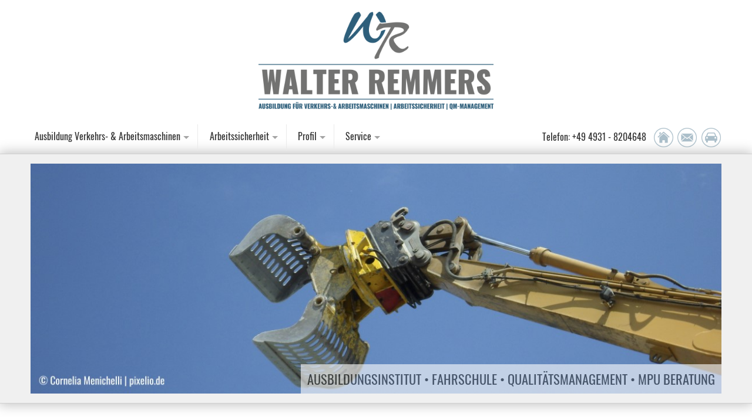

--- FILE ---
content_type: text/html; charset=UTF-8
request_url: https://www.remmers-schulung.de/
body_size: 12960
content:


<!DOCTYPE  html>
<html>
	<head>
		<META NAME="author" CONTENT="nordsee-maus.de">
		<META NAME="expires" CONTENT="NEVER">
		<META NAME="publisher" CONTENT="Walter Remmers">
		<META NAME="copyright" CONTENT="Walter Remmers">
		<META NAME="robots" CONTENT="INDEX,NOARCHIVE,FOLLOW">
		<link rel="SHORTCUT ICON" href="layout/icon.ico">
		<title>Walter Remmers - Ausbildung für Verkehrs- und Arbeitsmaschinen - Arbeitssicherheitsmanagement - MPU</title>

				
		<link rel="stylesheet" href="inc.cssmain.php"  />
		


		<meta name="viewport" content="width=device-width, initial-scale=1.0">
		
<script src="https://ajax.googleapis.com/ajax/libs/jquery/1.8.3/jquery.min.js"></script>
<script>document.addEventListener("touchstart", function(){}, true);</script>		

  <script src="responsiveslides.js"></script>
  <script>
    // You can also use "$(window).load(function() {"
    $(function () {

      // Slideshow 1
      $("#slider1").responsiveSlides({
        auto: true,
        pager: false,
        nav: false,
        speed: 500,
        maxwidth: 1200,
        namespace: "centered-btns"
      });

    });
  </script>
		
<style>


</style>


		
	</head>
	<body>
	
	<!-- Topanzeige -->
	

	<div class="top" style="position:relative;">
	
	<!--<div class="layer1"><img src="layout/schild-klein.png"/></div>-->

		<div class="logobox">
			<a href="index.php"><img src="layout/logo-walter-remmers-500-2.png"/></a>
		</div><!-- logobox  -->
	</div><!-- top  -->
	<!-- Ende Topanzeige -->
	
	<!-- Mobilanzeige -->
	<div class="logoboxmobil">
		<a href="index.php"><img src="layout/logo-walter-remmers-500-2.png" /></a>
	</div><!-- logoboxmobil  -->
	
	
	
	
	
	<!-- Menüanzeige -->
	<div style="background:#ffffff;">
	<div class="contbox1content" style="padding:0em;max-width:1200px;text-align: left;position:relative;">
	
	<div class="icontop">
		<a href="index.php"><img src="layout/icon-home.png" alt="Startseite" title="Startseite"/></a>
		<a href="mailto:info@remmers-schulung.de"><img src="layout/icon-mail.png" alt="Mail" title="Mail"/></a>
		<a href="anfahrt.php"><img src="layout/icon-anfahrt.png" alt="Anfahrtskarte" title="Anfahrt"/></a>
		<a href="tel:+4949318204648"><img class="sonder" src="layout/icon-fon.png" alt="Telefon" title="Telefon"/></a>
	</div>
	<div class="icontoptelefon">
		<p class="telefon">Telefon: +49 4931 - 8204648</p>
	</div>
	
	
<nav id="nav" role="navigation">
	<a href="#nav" title="Show navigation">Zeige Navigation</a>
	<a href="#" title="Hide navigation">Verstecke navigation</a>
	<ul class="clearfix">

		
		<li>
			<a><span>Ausbildung Verkehrs- &amp; Arbeitsmaschinen</span></a>
			<ul>
				<li><a href="ausbildungsinstitut.php">Übersicht</a></li>
				<li><a href="ausbildung_verkehrsmaschinen.php">Ausbildung Fahrschule / Verkehrsmaschinen</a></li>
				<li><a href="ausbildung_arbeitsmaschinen.php">Ausbildung Arbeitsmaschinen</a></li>
				<li><a href="ausbildung_weiterbildung.php">Fort- / Weiterbildung</a></li>
				<li><a href="ausbildung_punkteabbau.php">Punkteabbau nach ASF und FES</a></li>
				<li><a href="ausbildung_beratung.php">Beratung zur Medizinisch-Psychologischen Untersuchung (MPU)</a></li>
				<li><a href="ausbildung_erstehilfe.php">Erste Hilfe Kurse / Ersthelfer</a></li>
			</ul>
		</li>
		<li>
			<a><span>Arbeitssicherheit</span></a>
			<ul>
				<li><a href="arbeitsschutz-qualitaetsmanagement.php">Übersicht</a></li>
				<li><a href="arbeitsschutz-qualitaetsmanagement.php">Arbeitssicherheitsmanagement</a></li>
				
				<li><a href="arbeitsschutz-qualitaetsmanagement.php">Qualitätsmanagement</a></li>
				<li><a href="arbeitsschutz-qualitaetsmanagement.php">Beratung</a></li>
				<li><a href="ausbildung_erstehilfe.php">Erste Hilfe Kurse / Ersthelfer</a></li>
			</ul>
		</li>
		<li>
			<a><span>Profil</span></a>
			<ul>
				<li><a href="profil.php">Firmenprofil</a></li>
				<!--<li><a href="zertifikate.php">Zertifikate</a></li>-->
			</ul>
		</li>
		<li>
			<a><span>Service</span></a>
			<ul>
				<li><a href="kontakt.php">Kontaktanfrage</a></li>
				<li><a href="anfahrt.php">Anfahrt</a></li>
				<li><a href="download-links.php">Links und Download</a></li>
				<li><a href="impressum.php">Impressum</a></li>
				<li><a href="impressum.php#datenschutzerklaerung">Datenschutz</a></li>
			</ul>
		</li>

	</ul>
</nav>

<script src="../jquery.min.js"></script>
<script src="doubletaptogo.js"></script>
<script>
	$( function()
	{
		$( '#nav li:has(ul)' ).doubleTapToGo();
	});
</script>	</div>
	</div>

	<script src="jquery.min.js"></script>
	<script src="doubletaptogo.js"></script>
	<script>
	$( function()
	{
		$( '#nav li:has(ul)' ).doubleTapToGo();
	});
	</script>

	<!-- Ende Menüanzeige -->


	<!-- contbox1 -->
	<div class="contbox1">
		<div class="contbox1content">

		
		
		<div class="sliderbox">
				<div class="adresskastentop">
			    <p class="adress">AUSBILDUNGSINSTITUT • FAHRSCHULE • QUALITÄTSMANAGEMENT • MPU BERATUNG</p>
			    </div>

			<div class="imagebox">
			    <div class="rslides_container">
      				<ul class="rslides" id="slider1">
      				
      					
      					<li><img src="layout/bildwechsler/1.jpg" alt=""></li>
      					<li><img src="layout/bildwechsler/2.jpg" alt=""></li>
      					<li><img src="layout/bildwechsler/8.jpg" alt=""></li>

						<li><img src="layout/bildwechsler/3.jpg" alt=""></li>
						<li><img src="layout/bildwechsler/4.jpg" alt=""></li>
        				<li><img src="layout/bildwechsler/5.jpg" alt=""></li>
        				<li><img src="layout/bildwechsler/6.jpg" alt=""></li>
        				<li><img src="layout/bildwechsler/7.jpg" alt=""></li>

     				</ul>
    			</div>
			</div>
		</div>
		
		
		</div>
	</div>
	

	
	
	<!-- contbox2 -->
	<div class="contbox2" style="margin-top:0em;">

	
		<div class="contbox2content">

					<div class="spaltencontainer">
					
					<div class="spaltencontainerbox">	
					<a href="ausbildung_arbeitsmaschinen.php">				
					<img src="layout/icon-maschinenausbildung.png" /><br>
					<h2>AUSBILDUNG<br>ARBEITSMASCHINEN</h2>
					</a>
					</div>
					
					<div class="spaltencontainerbox">	
					<a href="ausbildung_verkehrsmaschinen.php">				
					<img src="layout/icon-verkehrsausbildung.png" /><br>
					<h2>AUSBILDUNG<br>VERKEHRSMASCHINEN<br>FAHRSCHULE</h2>	
					</a>				
					</div>
					
					<div class="spaltencontainerbox">	
					<a href="arbeitsschutz-qualitaetsmanagement.php">				
					<img src="layout/icon-arbeitssicherheit.png" /><br>
					<h2>ARBEITS-<br>SICHERHEITS-<br>MANAGEMENT<br><span style="font-size:0.7em;">(DGUV VORSCHRIFT 2)</span></h2>	
					</a>				
					</div>
					
					<div class="spaltencontainerbox">	
					<a href="ausbildung_beratung.php">				
					<img src="layout/icon-beratung.png" /><br>
					<h2>MPU- UND<br>PSYCHOLOGISCHE<br>BERATUNG</h2>	
					</a>				
					</div>
					
					<div class="spaltencontainerbox">	
					<a href="arbeitsschutz-qualitaetsmanagement.php">				
					<img src="layout/icon-qm.png" /><br>
					<h2>QM BERATUNG<br>MANAGEMENT<br>AUDITOR</h2>	
					</a>				
					</div>
		
	

				</div><!-- ende spaltencontainer -->	
				

	

				<div class="spaltencontainer">
					
					<div class="spaltencontainerbox2">	
					

					
					
					<h1>WILLKOMMEN</h1>
					<p><b>Das Ausbildungs- und Beratungsinstitut Walter Remmers 
					bietet eine breite Dienstleistungspalette in den Bereichen 
					Arbeitsmaschinen, Verkehrsmaschinen, der MPU und Psychologischen 
					Beratung und der Arbeitsicherheit im Rahmen des 
					Qualitätsmanagements.<br><br></b>So individuell und speziell 
					Ihre Wünsche sind, so breit sind wir mit unserem Angebot 
					aufgestellt. Fragen Sie bezüglich einer Beratung an und 
					profitieren Sie von unserer Jahrzehnte langen Erfahrung.<br>
					<br>Wir freuen uns auf Ihre Anfrage.</p>
					
					<div style="margin-top:1em;border:3px dotted #2E5F7B;background:#F0F0F0;padding:1em;text-align:center;">
					<h2 style="text-align:left;margin-left:0em;padding-left:0em;">Neue MPU-Beratungsstelle in Emden</h2>
					<p>Unsere Serviceleistungen der MPU-Beratung, der psychologischen Beratung und Suchtberatung für die Kraftfahreignung bieten wir jetzt auch für unsere Kunden in Emden an:<br>
					<b>MPU-Beratungsstelle in Emden</b><br>
					Bollwerkstraße 1<br>
					26725 Emden<br>
					Mobil: 0163 - 753 77 90<br><br>
					Sprechen Sie uns gerne an und vereinbaren Sie einen Termin!</p>
					<p><strong>Internet: <a href="http://www.emder-mpu-beratung.de" target="_blank">www.emder-mpu-beratung.de</a></strong></p>
					</div>
					
					</div>

					<div class="spaltencontainerbox2">	
					
					<h2>NEUIGKEITEN</h2>
					
<div style="margin-bottom:1em;padding:0em;padding-bottom:0.6em;border-bottom:1px solid #eaeaea;"><p><strong>BKF-Weiterbildungen für Güter,- & Personenverkehr</strong></p><p style="margin-bottom:0.7em;color:#213233"><b>Module 1-5</b></p><p>Ab dem 06.04.2024 neue Kurse für Güter & Personenverkehr
und an jeden folgenden Samstag ab Uhr 8.00 das folgende Modul. bitte für die Teilnahme 7 Tage voranmelden.</p></div><div style="margin-bottom:1em;padding:0em;padding-bottom:0.6em;border-bottom:1px solid #eaeaea;"><p><strong>Zertifizirte Deeskalations,-& Anti-Aggressionstraining</strong></p><p style="margin-bottom:0.7em;color:#213233"><b>SAFE AGGRESSIONSMANAGEMENT</b></p><p>Einzel & Grupentermine jederzeit möglich</p></div><div style="margin-bottom:1em;padding:0em;padding-bottom:0.6em;border-bottom:1px solid #eaeaea;"><p><strong>Besondere Ausbildung und Qualifikationen!</strong></p><p style="margin-bottom:0.7em;color:#213233"><b>Ausbildung: Für Brandschutzhelfer, Krane aller Art/ Erdbaumaschinenführer / Teleskopstapler / Fuhrförderzeuge / Hubarbeitsbühnen</b></p><p>Ab sofort fortlaufend neue Kurse!</p></div><div style="margin-bottom:1em;padding:0em;padding-bottom:0.6em;border-bottom:1px solid #eaeaea;"><p><strong>Staatlich anerkante Ausbildungsstelle für Berufskraftfahrerqualifikation und Weitbildung</strong></p><p style="margin-bottom:0.7em;color:#213233"><b>Berufskraftfahrerqualifikation & Weiterbildung Güter- & Personenverkehr Module 1-5</b></p><p>Tägliche & Wöchentiche BKF Weiterbildung Termine 
für Güter & Personenverkehr! aller Module 1bis 5

Einzel und Mehrtages Schulungen (Module) für die vorgeschriebenen Weiterbildungen nach dem Berufskraftfahrer-Qualifikations-Gesetz (BKrFQG).
Nach Absprache jederzeit individuell möglich.</p></div><div style="margin-bottom:1em;padding:0em;padding-bottom:0.6em;border-bottom:1px solid #eaeaea;"><p><strong>Ausbildung zum Verkehrsleiter für den Güter-& Personenverkehr</strong></p><p style="margin-bottom:0.7em;color:#213233"><b>Unternehmerprüfung Güter/Personenverkehr</b></p><p>Vorbereitung auf die IHK Prüfung zum Verkehrsleiter (Unternehmerprüfung) 
Für den Gewerblichen Güter-& Personenverkehr / Omnibusverkehr oder wer als Unternehmer mit Pkw Ausflugsfahrten, Ferienzielreisen bzw. Linienverkehr oder mit Taxen durchführt will, muß eine Fachkundeprüfung bei der IHK ablegen.</p></div>


					

				</div><!-- ende spaltencontainer -->

		
		
		</div><!-- ende contbox2content -->
</div><!-- ende contbox2 -->

		<!-- contbox2 -->
	<div class="contbox2" style="margin-top:0em;">

	
		<div class="contbox2content">

					<img class="logos" src="layout/logo-tuev.png" />
					<img class="logos" src="layout/logo-fahrlehrerverband.png" />
					<img class="logos" src="layout/logo-dvpk.png" />
					<img class="logos" src="layout/logo-mpu.png" />
					

		
		</div><!-- ende contbox2content -->
</div><!-- ende contbox2 -->

	
	
	
	
	<!-- contbox1 -->

	<div class="contbox1" style="background:#7E7E7E;">
		<div class="contbox1content">

				<div class="footspaltencontainer">
					<div class="footspaltencontainerbox">					
					<h1>Schnellauswahl</h1>
					<a href='ausbildungsinstitut.php'>Ausbildungsinstitut</a>
					<a href='ausbildung_beratung.php'>Psychologische Beratung</a>
					<a href='ausbildung_punkteabbau.php'>Punkteabbau</a>
					<a href='arbeitsschutz-qualitaetsmanagement.php'>Arbeitsschutz</a>
					<a href='ausbildung_erstehilfe.php'>Erste Hilfe</a>
					<a href='profil.php'>Firmenprofil</a>
					
					<a href='anfahrt.php'>Anfahrt/Lage</a>
					</div>
					<div class="footspaltencontainerbox">					
					<h1>Rechtliches</h1>
					<p style="margin-bottom:0.4em;">&copy; 2017<br>Walter 
					Remmers<br>Ausbildungsinstitut für Arbeits- und 
					Verkehrsmaschinen, Arbeitsschutzmanagement und Beratung
					<br><br>Burggraben 46<br>26506 Norden<br>
					Telefon: 04931 - 820 46 48<br>
					Mobil: 0163 - 753 77 90<br>
					</p>
						<a href='kontakt.php'>Kontaktformular</a>
						<a href='impressum.php'>Disclaimer/Impressum</a>
						<a href='impressum.php#datenschutzerklaerung'>Datenschutzerklärung</a>


					</div>
					<div class="footspaltencontainerbox">		
					<a href="index.php"><img src="layout/logo-walter-remmers-weiss-400-2.png"/></a>
			
					</div>

				</div>
		
		
		</div>
	</div>

	
	</body>
</html>

--- FILE ---
content_type: text/css; charset: UTF-8;charset=UTF-8
request_url: https://www.remmers-schulung.de/inc.cssmain.php
body_size: 24019
content:

/* Variablendefinition */

/* oswald-regular - latin */
@font-face {
  font-family: 'Oswald';
  font-style: normal;
  font-weight: 400;
  src: url('/fonts/oswald-v16-latin-regular.eot'); /* IE9 Compat Modes */
  src: local('Oswald Regular'), local('Oswald-Regular'),
       url('/fonts/oswald-v16-latin-regular.eot?#iefix') format('embedded-opentype'), /* IE6-IE8 */
       url('/fonts/oswald-v16-latin-regular.woff2') format('woff2'), /* Super Modern Browsers */
       url('/fonts/oswald-v16-latin-regular.woff') format('woff'), /* Modern Browsers */
       url('/fonts/oswald-v16-latin-regular.ttf') format('truetype'), /* Safari, Android, iOS */
       url('/fonts/oswald-v16-latin-regular.svg#Oswald') format('svg'); /* Legacy iOS */
}

/* oswald-700 - latin */
@font-face {
  font-family: 'Oswald';
  font-style: normal;
  font-weight: 700;
  src: url('/fonts/oswald-v16-latin-700.eot'); /* IE9 Compat Modes */
  src: local('Oswald Bold'), local('Oswald-Bold'),
       url('/fonts/oswald-v16-latin-700.eot?#iefix') format('embedded-opentype'), /* IE6-IE8 */
       url('/fonts/oswald-v16-latin-700.woff2') format('woff2'), /* Super Modern Browsers */
       url('/fonts/oswald-v16-latin-700.woff') format('woff'), /* Modern Browsers */
       url('/fonts/oswald-v16-latin-700.ttf') format('truetype'), /* Safari, Android, iOS */
       url('/fonts/oswald-v16-latin-700.svg#Oswald') format('svg'); /* Legacy iOS */
}


/* General Style */ 
 html, body, div, p, h1, h2, h3, ul, ol, span, a, table, td, form, img, li, footer, article, nav, section, navbox, contmain {
   	margin: 0px;
   	padding: 0px;
	}
body {
	background:#ffffff;
	font-size:100%;
	font-family: 'Oswald', 'Rambla', 'Open Sans', 'Trebuchet MS', 'Roboto',  Arial, Trebuchet MS, Tahoma, Helvetica, sans-serif;
	color:#333333;
	margin:0em;
	padding:0em;
}
.sliderbox {
	display:block;
	width:98%;
	max-width:1200px;
	margin:0em auto;
	padding:0em;
	text-align:center;
	/*border:2em solid #ffffff; */
	position:relative;left:0em; top:0em;	
}

.sliderbox .imagebox  {
	margin:0em;
	padding:0em;
	
}
 .adresskastentop {
	background:#ffffff;
	position:absolute;
	right:0px;bottom:0px;
	z-index:999;
	padding:0em;
	opacity:0.6;
    filter: alpha(opacity=60); /* For IE8 and earlier */

}
.adresskastentop p.adress {
	font-family: 'Oswald', sans-serif;
	font-weight:400;
	font-size:1.400em;
	line-height:1.250em;
	color:#333333;
	margin:0.5em;
	padding:0em;
	text-align:right;
}

/* Mobile Style */ 
@media screen and (max-width: 700px) {
 .adresskastentop {
	display:none;
}
}


.icontop {
	position:absolute;
	z-index:99999999;
	right:-30px;bottom:0em;
	text-align:right;
}
.icontop img, .icontop img.sonder {
	width:33px;
	height:auto;
	max-width:100%;
	margin-right:0.2em;
	margin-bottom:0.4em;
	opacity: 0.4;
    filter: alpha(opacity=40); /* For IE8 and earlier */
}
.icontop img:hover, .icontop img.sonder:hover {
	opacity: 1.0;
    filter: alpha(opacity=100); /* For IE8 and earlier */
}


.icontop img.sonder {
	visibility: hidden;
}

/* Mobile Style */ 
@media screen and (max-width: 640px) {
.icontop img, .icontop img.sonder {
	width:36px;
	height:auto;
	max-width:100%;
	margin-right:0.2em;
	margin-bottom:0.1em;
	opacity: 0.8;
    filter: alpha(opacity=80); /* For IE8 and earlier */
}
}
.icontoptelefon {
	position:absolute;
	z-index:99999999;
	right:140px;bottom:0em;
	text-align:right;
}

.icontoptelefon p.telefon {
	font-weight:400;
	font-size:1.000em;
	line-height:1.250em;
	color:#333333;
	margin:0em;margin-bottom:19px;
	padding:0em;
	text-align:left;
	float:right;
}
/* Mobile Style */ 
@media screen and (max-width: 920px) {
.icontoptelefon {
	display:none;
}
.icontop img.sonder {
	visibility: visible;
}
.icontop {
	right:5px;
}

}



h1 {
	font-size:1.0em;
	font-weight:400;
	color:#213233;
	padding:0.3em 0.550em;
	text-align:left;
}
h2 {
	font-size:1.563em;
	font-weight:400;
	line-height:1.2em;
	color:#333333;
	margin:0em;margin-bottom:0.5em;
	padding:0.2em 0.90em;
	text-align:center;	
}
p {
	font-weight:400;
	font-size:1.000em;
	line-height:1.250em;
	color:#333333;
	margin:0em;
	padding:0em;
	text-align:justify;
}
p.small {
	font-weight:400;
	font-size:0.800em;
	line-height:1.00em;
	color:#333333;
	margin:0em;
	padding:0.2em 1.250em 0em 1.250em;
	text-align:left;
}

a, a:hover, a:visited, li a, li a:visited, li a:hover {
	color:#336699;
}
a:hover,li  a:hover {
	color:#EF7F1A;
}
img {
	width:100%;
	height:auto;
	max-width:100%;
}
img.logos {
	width:283px;
	height:auto;
	}
/* Mobile Style */ 
@media screen and (max-width: 700px) {
img.logos {
	width:220px;
	height:auto;
	}
}
/* Mobile Style */ 
@media screen and (max-width: 550px) {
img.logos {
	width:180px;
	height:auto;
	}
}


a {
	text-decoration:none;
}

a.button0, a.button0:hover, a.button0:visited {
	display:block;
	background: #213233;
	text-decoration:none;
	color:#ffffff;
	font-size:1.563em;
	font-weight:400;
	line-height:1.8em;
	margin:0em;
	margin-top:0.3em;
	padding:0.4em;
	text-align:center;	
}


/* Topbox mit Logo */
.layer1 {
	display:none;
	position:absolute;right:0px;top:0px;z-index:35;
	width:20%;
	max-width:200px;
}
/* Mobile Style */ 
@media screen and (min-width: 1200px) {
	.layer1 {
			display:block;
		}

}
.top {
	display:block;
	width:100%;
	background: #ffffff;
	padding:0em;
}
.logobox {
	display:block;
	width:100%;
	max-width:1200px;
	text-align:center;
	margin:0em auto;
	padding:0.626em 0.125em 0.626em 0.125em;

	position:relative;left:0em; top:0em;	
}
.logobox img {
	width:50%;
	height:auto;
	margin:0.626em;
	max-width:400px;
	min-width:300px;
}



/* Mobil */
.logoboxmobil {
	display:none;
	background:#ffffff;
	width:100%;
	max-width:800px;
	text-align:center;
	margin:0em auto;
	padding:0em;
	position:relative;left:0em; top:0em;	
}
.logoboxmobil img {
	width:92%;
	height:auto;
	margin:0.3em;
	max-width:400px;
}
/* contbox1 */ 
.contbox1 {

	background:#F0F0F0;
	margin:0px;
	padding:0px;
	border-top:1px solid #D0D0D0;
	border-bottom:1px solid #D0D0D0;
-webkit-box-shadow: 4px 3px 20px -3px #BEBEBE;
-moz-box-shadow: 4px 3px 20px -3px #BEBEBE;
box-shadow: 0px 0px 20px 2px #BEBEBE;
}
.contbox1content {
	width:98%;
	max-width:1200px;
	margin:0em auto;
	padding:1em 0.2em;
	text-align:center;
}
.contbox1content h1 {
	font-size:2.5em;
	line-height:1.2em;
	font-weight:400;
	color:#2E5F7B;
	padding:0em;
	margin:0em;margin-bottom:0.3em;
	text-align:center;
}
.contbox1content h2 {
	font-size:1.563em;
	line-height:1.2em;
	font-weight:100;
	color:#ffffff;
	margin:0em;
	padding:0em;
	text-align:center;	
}
.contbox1content p {
	font-weight:100;
	font-size:1.400em;
	line-height:1.350em;
	color:#2E5F7B;
	margin:0em;margin-bottom:0.6em;
	padding:0.0em;
	text-align:center;
}



.spaltencontainer {
	display:flex;
	flex-flow: row wrap;
}

.spaltencontainerbox2 {
	flex: 1 1 40%;
	position:relative;
	background:#F0F0F0;
	margin:1em 0.5em;
	border:1px solid #D4D4D4;
	border-radius:0.5em;
	align: center;
	padding:1em;
	min-width:200px;
}
.spaltencontainerbox2 h1 {
	font-family: 'Oswald', sans-serif;
	font-size:1.9em;
	line-height:1.2em;
	font-weight:400;
	color:#2E5F7B;
	padding:0em;
	margin:0em;
	text-align:left;
}
.spaltencontainerbox2 h2 {
	font-family: 'Oswald', sans-serif;
	font-size:1.4em;
	line-height:1.2em;
	font-weight:400;
	color:#2E5F7B;
	padding:0em;padding-bottom:0.2em;
	margin:0em;margin-bottom:0.4em;
	border-bottom:1px solid #eaeaea;
	text-align:left;
}

.spaltencontainerbox2 p {
	font-weight:400;
	font-size:1.00em;
	line-height:1.350em;
	color:#333333;
	margin:0em;
	padding:0em;
	text-align:left;
}



.spaltencontainerbox, .spaltencontainerbox_sonder {
	flex: 1 1 14%;
	position:relative;
	background:#2E5F7B;
	margin:1em 0.5em;
	border:1px solid #D4D4D4;
	border-radius:0.5em;
	align: center;
	padding:0.3em;
	min-width:80px;
}
.spaltencontainerbox:hover, .spaltencontainerbox_sonder:hover {
	background:#163546;
}

/* Mobile Style */ 
@media screen and (max-width: 550px) {
.spaltencontainerbox {
	flex: 1 1 40%;
		}
.spaltencontainerbox_sonder {
	display:none;
}
}

.spaltencontainerbox img, .spaltencontainerbox_sonder img {
	width:60%;
	margin:0.125em;
	min-width:40px;
	max-width:150px;

}

.spaltencontainerbox h2, .spaltencontainerbox_sonder h2 {
	font-family: 'Oswald', sans-serif;
	font-size:1.2em;
	line-height:1.2em;
	font-weight:400;
	color:#ffffff;
	padding:0em;
	margin:0em;
	text-align:center;
}
/* Mobile Style */ 
@media screen and (max-width: 650px) {
.spaltencontainerbox h2 {
	font-size:1.0em;
		}
}

.spaltencontainerbox p, .spaltencontainerbox_sonder p {
	font-weight:400;
	font-size:0.900em;
	line-height:1.250em;
	color:#333333;
	margin:0em;
	padding:0em;
	text-align:center;
}



/* Content Area */
.contbox2 {
	/*background:#eaeaea; */
	margin:0px;
	padding:0px;

}
.contbox2content {
	width:100%;
	max-width:1200px;
	margin:0em auto;
	padding:1em 0.2em;
	text-align:center;
}
 
.spalte_1_3tel {
	flex: 1 1 33.33%;
	margin:0em 0em;
	align: center;
}
/* Mobile Style */ 
@media screen and (max-width: 1000px) {
.spalte_1_3tel {
display:none;
	flex: 1 1 100%;
}
}
.spalte_2_3tel {
	flex: 1 1 66.66%;
	margin:0em 0em;
	align: center;
}
/* Mobile Style */ 
@media screen and (max-width: 1000px) {
.spalte_2_3tel {
	flex: 1 1 100%;
}
}

.seitenmenue {
	background:#ffffff;
	margin:1em 0.5em;
	border:1px solid #d4d4d4;
	border-radius:0.5em;
	align: center;
	padding:0.7em;
}
.seitenmenue a, .seitenmenue a:visited, .seitenmenue a:hover {
	display:block;
	max-width:22em;
	font-weight:400;
	font-size:0.900em;
	line-height:1.100em;
	color:#000000;
	margin:0.3em auto;
	padding:0.4em;
	text-align:left;
	border-bottom:1px dotted #B2B3B3;
}
.seitenmenue a:hover {
	color:#2E5F7B;
	background:#F4F4F4;
}
.seitenmenue h3 {
	font-size:1.1em;
	font-weight:bold;
	line-height:1.2em;
	color:#2E5F7B;
	margin:0em;
	margin-bottom:0.4em;
	padding:0em 0em;
	text-align:center;	
	text-decoration:none;
}
.spaltenkasten_text {
	background:#ffffff;
	margin:1em 0.5em;
	border:1px solid #d4d4d4;
	border-radius:0.5em;
	align: center;
	padding:1.2em;
}
.spaltenkasten_text ul {
	font-weight:100;
	font-size:1.000em;
	line-height:1.250em;
	color:#333333;
	margin:0em;margin-left:1.3em;
   			}
.spaltenkasten_text li {
   			margin-bottom:0.2em;margin-top:0.2em;
   			text-align:left;
   			}

.spaltenkasten_text img {
	width:50%;
	max-width:700px;
	margin:0.125em;	margin-bottom:0.5em;margin-left:1em;
	border-radius:0.5em;
	float:right;
	text-align:center;
}
@media screen and (max-width: 700px) {
.spaltenkasten_text img {
	width:100%;
	margin:0.125em;	margin-bottom:0.5em;
	}
}
@media screen and (min-width: 1000px) and (max-width: 1160px) {
.spaltenkasten_text img {
	width:100%;
	margin:0.125em;	margin-bottom:0.5em;
	}
}

.box1 {
	display:block;
	width:49%;
	vertical-align:top;
	margin:0em;
	padding:0em;
	float:left;
}

.box2 {
	display:block;
	width:49%;
	vertical-align:top;
	margin:0em;
	padding:0em;
	float:right;
}

.boxcontent {
	padding:0.938em;
	background:#ffffff;
	background-image:url(layout/bg-top.png);
	background-position:top;
	background-repeat: repeat-x;
	border:1px solid #eaeaea;
	text-align:center;
	color:#333;
}

.boxcontent h1 {
	font-family: 'Voltaire', sans-serif;
	font-size:2.5em;
	line-height:1.2em;
	font-weight:400;
	color:#213233;
	padding:0em;
	margin:0em;
	text-align:center;
}

.boxcontent h2 {
	font-size:1.2em;
	line-height:1.2em;
	font-weight:100;
	color:#000000;
	margin:0em;
	margin-top:0.3em;margin-bottom:0.3em;
	padding:0em;
	text-align:center;	
}


.boxicon {
	display:block;
	width:25%;
	vertical-align:top;
	margin:0em;
	padding:0em;
	text-align:center;
	float:left;
}
.boxicon:hover {
	background:#F4FAFE;
}

.boxcontenticon {
	padding:0.938em 0.938em 0em 0.938em;
	background:#D3E3F4;
	background-position:top;
	background-repeat: repeat-x;
	text-align:center;
	color:#333;
}


.boxicon img {
	width:65%;
	height:auto;
	max-width:100%;
}

p.boxic, a.boxic, a.boxic:visited, a.boxic:hover {
	display:block;
	font-size:0.938em;
	line-height:1.250em;
	margin:0em;
	padding:0em;
	text-align:center;
	color:#333333;
}
a.boxic:hover {
	text-decoration:underline;
}


p.box {
	
	font-size:0.938em;
	line-height:1.750em;
	color:#ffffff;
	margin:0em;
	padding:0em;
	text-align:center;
}
a.box, a.box:visited, a.box:hover {

	font-size:0.938em;
	line-height:1.250em;
	color:#ffffff;
	margin:0em;
	padding:0em;
	text-align:left;
}
a.box:hover {
	color:#CCCCFF;
	text-decoration:underline;
}


ul.box {
	margin:0em;
	margin-left:0.1em;
	padding:0em;
}
ul.box li {
	list-style:square;

	font-size:0.938em;
	line-height:1.250em;
	color:#ffffff;
	margin:0.313em 0em 0.313em 0em;
	padding:0em;
}
/* Footer */ 

.footspaltencontainer {
	display:flex;
	flex-flow: row wrap;
}
.footspaltencontainerbox {
	flex: 1 1 12%;
	margin:1em 0.5em;
	border:1px solid #ACACAC;
	border-radius:0.5em;
	align: center;
	padding:0.7em;
	min-width:200px;
}

.footspaltencontainerbox img{
	width:80%;
	min-width:120px;
	max-width:300px;
	margin:0.225em;
}
.footspaltencontainerbox h1 {
	font-family: 'Oswald', sans-serif;
	font-size:1.5em;
	line-height:1.2em;
	font-weight:400;
	color:#EAEAEA;
	padding:0em;
	margin:0em;
	text-align:center;
}
.footspaltencontainerbox p {
	font-weight:100;
	font-size:0.850em;
	line-height:1.250em;
	color:#EAEAEA;
	margin:0em;
	padding:0.2em 1.250em 0em 1.250em;
	text-align:center;
}
.footspaltencontainerbox a, .footspaltencontainerbox a:visited, .footspaltencontainerbox a:hover {
	display:block;
	border-bottom:1px solid #ACACAC;
	max-width:18em;
	font-weight:100;
	font-size:0.850em;
	line-height:1.100em;
	color:#EAEAEA;
	margin:0.3em auto;
	padding:0.4em;
	text-align:center;
}
.footspaltencontainerbox a:hover {
	color:#ffffff;
	background:#2E5F7B;
}



#footer1 {
	display:block;
	width:100%;
	max-width:1200px;
	margin:0em auto;
	padding:0em;
	text-align:center;
	
}
#footer1 img {
	max-width:600px;	
}



footer {
	display:block;
	width:100%;
	max-width:1200px;
	background:#213233;
		margin:0em auto;
	text-align:center;
	padding:0.5em 0em;
	margin-bottom:30px;
}

footer .box {
	
}

footer ul {
	display:block;
	width:100%;
	max-width:980px;
	margin:0px auto;
	padding:10px 0px 10px 0px;
	border-top:1px dotted #D4D4D4;
	
}

footer p {
	font-size:0.813em;
	line-height:1.3em;
	color:#ffffff;
	text-align:center;
	padding:0px 0.625em 0px 0.625em;
}


footer ul li {
	display:inline;
	font-size:0.813em;
	line-height:1.3em;
	
	color:#e2dbdb;
	padding:0.625em 0.625em 0px 0.625em;
}
footer ul li a, footer ul li a:hover, footer ul li a:visited {
	color:#e2dbdb;
}

footer a, footer a:hover, footer a:visited {
	color:#e2dbdb;
}

a.link , a.link:hover, a.link:visited {
	
	display:block;
	max-width:400px;
	margin:0.5em 0em 0.5em 0em;
	background:#669619;
	background-image:url(layout/kleinpfeil-re.png);
	background-position:0.5em 0.8em;
	background-repeat: no-repeat;

	color:#ffffff;
	font-size:1.0em;
	padding:1em;padding-left:2.5em;
	text-align:left;
}
a.link:hover {
	background:#517C0C;
	background-image:url(layout/kleinpfeil-re.png);
	background-position:0.5em 0.8em;
	background-repeat: no-repeat;

}



.input {
display:block;
color:#000000;
font-size:1.4em;
line-height:2em;
border: 1px solid #666666;
padding:0.188em;
margin:0.188em auto;
background-color: #fff;
text-align:center;
width:95%;
border-radius:0.4em;
font-family: 'Rambla', 'Open Sans','Oswald', 'Roboto Condensed', 'Trebuchet MS', Trebuchet MS, Arial, Trebuchet MS, Tahoma, Helvetica, sans-serif;

}

.sende {
display:block;
cursor: pointer;
color:#ffffff;
font-size:1.1em;
line-height:1.2em;
border: 1px solid #666666;
padding:0.188em;
margin:0.188em auto;
background-color: #012040;
text-align:center;
width:95%;
border-radius:0.4em;
font-family: 'Rambla', 'Open Sans','Oswald', 'Roboto Condensed', 'Trebuchet MS', Trebuchet MS, Arial, Trebuchet MS, Tahoma, Helvetica, sans-serif;

}


.responsiveContainer {
  position: relative;
  padding-bottom: 56%;
  height: 0;
  overflow: hidden;
}

.responsiveContainer iframe {
  position: absolute;
  top: 0;
  left: 0;
  width: 100%;
  height: 100%;
}




/* Mobile Style */ 
@media screen and (max-width: 600px) {
	body {
			font-size:90%;
		}
}
@media screen and (max-width: 680px) {
	.box1, .box2 {
		width:100%;
		display:block;
		margin:0.313em 0em 0.313em 0em; 
	}
	.boxicon {
	display:block;
	width:50%;
	vertical-align:top;
	margin:0em;
	padding:0em;
	text-align:center;
	float:left;
}


	#main aside, #main article {
		width:100%;
		display:block;
		margin:0.625em 0em 0.625em 0em; 
	}
	#main aside section {
	margin-top:0.6em;
	background:#ffffff;
	border-top:0.094em solid #E7590B;
	border-bottom:0.094em solid #E7590B;
}

}
@media screen and (max-width: 830px) {
	body {
		font-size:86%;
	}
	.boxicon img {
	width:65%;
	height:auto;
	max-width:100%;
	}
	
	.mainarticleboxtext p {
	font-size:0.7em;
	margin:0em;
	padding:0em;
}

}

@media screen and (max-width: 400px) {
	p.boxic, a.boxic, a.boxic:visited, a.boxic:hover {
	font-size:0.813em;
	}
	.logobox {
	display:none;}

	.logoboxmobil {
	display:block;}

}
@media screen and (max-width: 500px) {
	p.boxic, a.boxic, a.boxic:visited, a.boxic:hover {
	font-size:0.75em;
	}
	.objektbox1, .objektbox2 {
		width:100%;
		display:block;
		margin:0.1em 0em 0.1em 0em; 
	}

}
@media screen and (max-width: 600px) {
	.objektfotomobil {
	display:block;}
	.objektfotodesktop {
	display:none;}

}


/*slider*/
/*! http://responsiveslides.com v1.54 by @viljamis */

.rslides {
  position: relative;
  list-style: none;
  overflow: hidden;
  width: 100%;
  padding: 0;
  margin: 0;
    border:0px solid #ffffff;

  }
  


.rslides li {
  -webkit-backface-visibility: hidden;
  position: absolute;
  display: none;
  width: 100%;
  left: 0;
  top: 0;
  }

.rslides li:first-child {
  position: relative;
  display: block;
  float: left;
  }

.rslides img {
  display: block;
  height: auto;
  float: left;
  width: 100%;
  border: 0;
  
  }


.rslides {
  margin: 0 auto;
  }

.rslides_container {
margin: 0;padding:0;
  margin-bottom: 0.125 em;
  width: 100%;
  
  }

.centered-btns_nav {
  z-index: 3;
  position: absolute;
  -webkit-tap-highlight-color: rgba(0,0,0,0);
  top: 50%;
  left: 0;
  opacity: 0.7;
  text-indent: -9999px;
  overflow: hidden;
  text-decoration: none;
  height: 61px;
  width: 38px;
  background: transparent url("themes.gif") no-repeat left top;
  margin-top: -45px;
  }

.centered-btns_nav:active {
  opacity: 1.0;
  }

.centered-btns_nav.next {
  left: auto;
  background-position: right top;
  right: 0;
  }

.transparent-btns_nav {
  z-index: 3;
  position: absolute;
  -webkit-tap-highlight-color: rgba(0,0,0,0);
  top: 0;
  left: 0;
  display: block;
  background: #fff; /* Fix for IE6-9 */
  opacity: 0;
  filter: alpha(opacity=1);
  width: 48%;
  text-indent: -9999px;
  overflow: hidden;
  height: 91%;
  }

.transparent-btns_nav.next {
  left: auto;
  right: 0;
  }

.large-btns_nav {
  z-index: 3;
  position: absolute;
  -webkit-tap-highlight-color: rgba(0,0,0,0);
  opacity: 0.6;
  text-indent: -9999px;
  overflow: hidden;
  top: 0;
  bottom: 0;
  left: 0;
  background: #000 url("themes.gif") no-repeat left 50%;
  width: 38px;
  }

.large-btns_nav:active {
  opacity: 1.0;
  }

.large-btns_nav.next {
  left: auto;
  background-position: right 50%;
  right: 0;
  }

.centered-btns_nav:focus,
.transparent-btns_nav:focus,
.large-btns_nav:focus {
  outline: none;
  }

.centered-btns_tabs,
.transparent-btns_tabs,
.large-btns_tabs {
  margin-top: -10px;
  text-align: left;
  }

.centered-btns_tabs li,
.transparent-btns_tabs li,
.large-btns_tabs li {
  display: inline;
  float: none;
  _float: left;
  *float: left;
  margin-right: 5px;
  }

.centered-btns_tabs a,
.transparent-btns_tabs a,
.large-btns_tabs a {
  text-indent: -9999px;
  overflow: hidden;
  -webkit-border-radius: 19px;
  -moz-border-radius: 19px;
  border-radius: 19px;
  background: #ffffff;

  display: inline-block;
  _display: block;
  *display: block;
  -webkit-box-shadow: inset 0 0 2px 0 rgba(0,0,0,.3);
  -moz-box-shadow: inset 0 0 2px 0 rgba(0,0,0,.3);
  box-shadow: inset 0 0 2px 0 rgba(0,0,0,.3);
  width: 19px;
  height: 19px;
  }

.centered-btns_here a,
.transparent-btns_here a,
.large-btns_here a {
  background: #4C7A00;
  /*background: rgba(0,0,0, .8);*/
  }  
  
  
/* Menueleiste */

		#nav
		{
			font-family: 'Oswald', sans-serif;
			font-weight: 400;

			text-align: left;
			display: inline-block;
			margin:0em;padding:0em;
			
		}

			#nav > a
			{
				display: none;
			}

			#nav li
			{
				position: relative;
				list-style: none;
			}
				#nav li a
				{
					color: #333333;
					display: block;
				}
				#nav li a:active
				{
					background-color: #ffffff !important;
				}

			#nav span:after
			{
				width: 0;
				height: 0;
				border: 0.313em solid transparent; /* 5 */
				border-bottom: none;
				border-top-color: #A4A4A4;
				content: '';
				vertical-align: middle;
				display: inline-block;
				position: relative;
				right: -0.313em; /* 5 */
			}

			/* first level */

			#nav > ul
			{
				height: 2.80em; /* 60 */
				/*background-color: #ffffff; */

			}
				#nav > ul > li
				{
					
					height: 100%;
					float: left;
				}
					#nav > ul > li > a,
					#nav > ul > li > p
					{
						height: 100%;
						font-size: 1.0em; /* 24 */
						line-height: 2.5em; /* 60 (24) */
						text-align: center;
						color:#333333;
						margin:0em;padding:0em 1.2em;
					}
						#nav > ul > li:not( :last-child ) > a,
						#nav > ul > li:not( :last-child ) > p
						{
							border-right: 1px solid #EAEAEA;
						}
						#nav > ul > li:hover > a,
						#nav > ul:not( :hover ) > li.active > a,
						#nav > ul > li:hover > p,
						#nav > ul:not( :hover ) > li.active > p

						{
							background-color: #EAEAEA;
						}


				/* second level */

				#nav li ul
				{
					background-color: #EAEAEA;
					display: none;
					min-width:13em;
					position: absolute;
					top: 100%;
					z-index:9999;
				}
					#nav li:hover ul,
					#nav li:active ul
					{
						display: block;
						left: 0;
						right: 0;
						-webkit-user-select: none; -webkit-touch-callout: none;
					}
						#nav li:not( :first-child ):hover ul
						{
							left: -1px;
						}
						#nav li ul a
						{
							font-size: 1.0em; /* 20 */
							border-top: 1px solid #E0E0E0;
							padding: 0.75em;padding-left:1.2em; /* 15 (20) */
						}
						#nav li ul a span:after
						{
							display:none;
						}

							#nav li ul li a:hover,
							#nav li ul:not( :hover ) li.active a
							{
								background-color: #E0E0E0;
							}


		@media only screen and ( max-width: 740px ) /* 1000 */
		{
			#nav
			{
				width: 100%;
				position: static;
				margin: 0;
			}
		}

		@media only screen and ( max-width: 740px ) /* 640 */
		{


			#nav
			{
				position: relative;
				font-weight:400;
				top: auto;
				left: auto;
			}
				#nav > a
				{
					width: 3.125em; /* 50 */
					height: 3.125em; /* 50 */
					text-align: left;
					text-indent: -9999px;
					background-color: #333333;
					position: relative;
				}
					#nav > a:before,
					#nav > a:after
					{
						position: absolute;
						border: 1px solid #fff;
						top: 35%;
						left: 25%;
						right: 25%;
						content: '';
					}
					#nav > a:after
					{
						top: 60%;
					}

				#nav:not( :target ) > a:first-of-type,
				#nav:target > a:last-of-type
				{
					display: block;
				}


			/* first level */

			#nav > ul
			{
				height: auto;
				display: none;
				position: absolute;
				left: 0;
				right: 0;
			}
				#nav:target > ul
				{
					display: block;
				}
				#nav > ul > li
				{
					width: 100%;
					z-index:9999;
					float: none;
				}
					#nav > ul > li > a,
					#nav > ul > li > p
					{
						height: auto;
						font-weight:400;
						text-align: left;
						padding: 0 0.833em; /* 20 (24) */
						background-color: #e0e0e0;
					}
						#nav > ul > li:not( :last-child ) > a,
						#nav > ul > li:not( :last-child ) > p
						{
							border-right: none;
							border-bottom: 0px solid #e0e0e0;
						}


				/* second level */

				#nav li ul
				{
					position: static;
					padding: 1.0em; /* 20 */
					padding-top: 0;
					z-index:9999;
				}
		}
